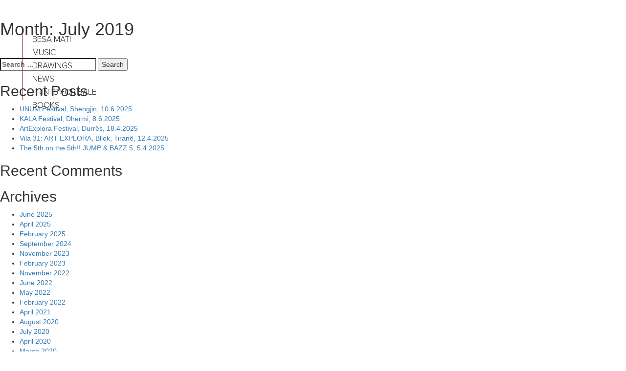

--- FILE ---
content_type: text/html; charset=UTF-8
request_url: https://besamati.com/2019/07/
body_size: 7261
content:
<!DOCTYPE html>
<html lang="en-US">
<head>
<meta charset="UTF-8">
<meta name="viewport" content="width=device-width, initial-scale=1">
<link rel="profile" href="http://gmpg.org/xfn/11">

<title>July 2019 &#8211; Besamati</title>
<meta name='robots' content='max-image-preview:large' />
<link rel='dns-prefetch' href='//ajax.googleapis.com' />
<link rel="alternate" type="application/rss+xml" title="Besamati &raquo; Feed" href="https://besamati.com/feed/" />
<link rel="alternate" type="application/rss+xml" title="Besamati &raquo; Comments Feed" href="https://besamati.com/comments/feed/" />
<style id='wp-img-auto-sizes-contain-inline-css' type='text/css'>
img:is([sizes=auto i],[sizes^="auto," i]){contain-intrinsic-size:3000px 1500px}
/*# sourceURL=wp-img-auto-sizes-contain-inline-css */
</style>
<style id='wp-emoji-styles-inline-css' type='text/css'>

	img.wp-smiley, img.emoji {
		display: inline !important;
		border: none !important;
		box-shadow: none !important;
		height: 1em !important;
		width: 1em !important;
		margin: 0 0.07em !important;
		vertical-align: -0.1em !important;
		background: none !important;
		padding: 0 !important;
	}
/*# sourceURL=wp-emoji-styles-inline-css */
</style>
<link rel='stylesheet' id='wp-block-library-css' href='https://besamati.com/wp-includes/css/dist/block-library/style.min.css?ver=6.9' type='text/css' media='all' />
<style id='global-styles-inline-css' type='text/css'>
:root{--wp--preset--aspect-ratio--square: 1;--wp--preset--aspect-ratio--4-3: 4/3;--wp--preset--aspect-ratio--3-4: 3/4;--wp--preset--aspect-ratio--3-2: 3/2;--wp--preset--aspect-ratio--2-3: 2/3;--wp--preset--aspect-ratio--16-9: 16/9;--wp--preset--aspect-ratio--9-16: 9/16;--wp--preset--color--black: #000000;--wp--preset--color--cyan-bluish-gray: #abb8c3;--wp--preset--color--white: #ffffff;--wp--preset--color--pale-pink: #f78da7;--wp--preset--color--vivid-red: #cf2e2e;--wp--preset--color--luminous-vivid-orange: #ff6900;--wp--preset--color--luminous-vivid-amber: #fcb900;--wp--preset--color--light-green-cyan: #7bdcb5;--wp--preset--color--vivid-green-cyan: #00d084;--wp--preset--color--pale-cyan-blue: #8ed1fc;--wp--preset--color--vivid-cyan-blue: #0693e3;--wp--preset--color--vivid-purple: #9b51e0;--wp--preset--gradient--vivid-cyan-blue-to-vivid-purple: linear-gradient(135deg,rgb(6,147,227) 0%,rgb(155,81,224) 100%);--wp--preset--gradient--light-green-cyan-to-vivid-green-cyan: linear-gradient(135deg,rgb(122,220,180) 0%,rgb(0,208,130) 100%);--wp--preset--gradient--luminous-vivid-amber-to-luminous-vivid-orange: linear-gradient(135deg,rgb(252,185,0) 0%,rgb(255,105,0) 100%);--wp--preset--gradient--luminous-vivid-orange-to-vivid-red: linear-gradient(135deg,rgb(255,105,0) 0%,rgb(207,46,46) 100%);--wp--preset--gradient--very-light-gray-to-cyan-bluish-gray: linear-gradient(135deg,rgb(238,238,238) 0%,rgb(169,184,195) 100%);--wp--preset--gradient--cool-to-warm-spectrum: linear-gradient(135deg,rgb(74,234,220) 0%,rgb(151,120,209) 20%,rgb(207,42,186) 40%,rgb(238,44,130) 60%,rgb(251,105,98) 80%,rgb(254,248,76) 100%);--wp--preset--gradient--blush-light-purple: linear-gradient(135deg,rgb(255,206,236) 0%,rgb(152,150,240) 100%);--wp--preset--gradient--blush-bordeaux: linear-gradient(135deg,rgb(254,205,165) 0%,rgb(254,45,45) 50%,rgb(107,0,62) 100%);--wp--preset--gradient--luminous-dusk: linear-gradient(135deg,rgb(255,203,112) 0%,rgb(199,81,192) 50%,rgb(65,88,208) 100%);--wp--preset--gradient--pale-ocean: linear-gradient(135deg,rgb(255,245,203) 0%,rgb(182,227,212) 50%,rgb(51,167,181) 100%);--wp--preset--gradient--electric-grass: linear-gradient(135deg,rgb(202,248,128) 0%,rgb(113,206,126) 100%);--wp--preset--gradient--midnight: linear-gradient(135deg,rgb(2,3,129) 0%,rgb(40,116,252) 100%);--wp--preset--font-size--small: 13px;--wp--preset--font-size--medium: 20px;--wp--preset--font-size--large: 36px;--wp--preset--font-size--x-large: 42px;--wp--preset--spacing--20: 0.44rem;--wp--preset--spacing--30: 0.67rem;--wp--preset--spacing--40: 1rem;--wp--preset--spacing--50: 1.5rem;--wp--preset--spacing--60: 2.25rem;--wp--preset--spacing--70: 3.38rem;--wp--preset--spacing--80: 5.06rem;--wp--preset--shadow--natural: 6px 6px 9px rgba(0, 0, 0, 0.2);--wp--preset--shadow--deep: 12px 12px 50px rgba(0, 0, 0, 0.4);--wp--preset--shadow--sharp: 6px 6px 0px rgba(0, 0, 0, 0.2);--wp--preset--shadow--outlined: 6px 6px 0px -3px rgb(255, 255, 255), 6px 6px rgb(0, 0, 0);--wp--preset--shadow--crisp: 6px 6px 0px rgb(0, 0, 0);}:where(.is-layout-flex){gap: 0.5em;}:where(.is-layout-grid){gap: 0.5em;}body .is-layout-flex{display: flex;}.is-layout-flex{flex-wrap: wrap;align-items: center;}.is-layout-flex > :is(*, div){margin: 0;}body .is-layout-grid{display: grid;}.is-layout-grid > :is(*, div){margin: 0;}:where(.wp-block-columns.is-layout-flex){gap: 2em;}:where(.wp-block-columns.is-layout-grid){gap: 2em;}:where(.wp-block-post-template.is-layout-flex){gap: 1.25em;}:where(.wp-block-post-template.is-layout-grid){gap: 1.25em;}.has-black-color{color: var(--wp--preset--color--black) !important;}.has-cyan-bluish-gray-color{color: var(--wp--preset--color--cyan-bluish-gray) !important;}.has-white-color{color: var(--wp--preset--color--white) !important;}.has-pale-pink-color{color: var(--wp--preset--color--pale-pink) !important;}.has-vivid-red-color{color: var(--wp--preset--color--vivid-red) !important;}.has-luminous-vivid-orange-color{color: var(--wp--preset--color--luminous-vivid-orange) !important;}.has-luminous-vivid-amber-color{color: var(--wp--preset--color--luminous-vivid-amber) !important;}.has-light-green-cyan-color{color: var(--wp--preset--color--light-green-cyan) !important;}.has-vivid-green-cyan-color{color: var(--wp--preset--color--vivid-green-cyan) !important;}.has-pale-cyan-blue-color{color: var(--wp--preset--color--pale-cyan-blue) !important;}.has-vivid-cyan-blue-color{color: var(--wp--preset--color--vivid-cyan-blue) !important;}.has-vivid-purple-color{color: var(--wp--preset--color--vivid-purple) !important;}.has-black-background-color{background-color: var(--wp--preset--color--black) !important;}.has-cyan-bluish-gray-background-color{background-color: var(--wp--preset--color--cyan-bluish-gray) !important;}.has-white-background-color{background-color: var(--wp--preset--color--white) !important;}.has-pale-pink-background-color{background-color: var(--wp--preset--color--pale-pink) !important;}.has-vivid-red-background-color{background-color: var(--wp--preset--color--vivid-red) !important;}.has-luminous-vivid-orange-background-color{background-color: var(--wp--preset--color--luminous-vivid-orange) !important;}.has-luminous-vivid-amber-background-color{background-color: var(--wp--preset--color--luminous-vivid-amber) !important;}.has-light-green-cyan-background-color{background-color: var(--wp--preset--color--light-green-cyan) !important;}.has-vivid-green-cyan-background-color{background-color: var(--wp--preset--color--vivid-green-cyan) !important;}.has-pale-cyan-blue-background-color{background-color: var(--wp--preset--color--pale-cyan-blue) !important;}.has-vivid-cyan-blue-background-color{background-color: var(--wp--preset--color--vivid-cyan-blue) !important;}.has-vivid-purple-background-color{background-color: var(--wp--preset--color--vivid-purple) !important;}.has-black-border-color{border-color: var(--wp--preset--color--black) !important;}.has-cyan-bluish-gray-border-color{border-color: var(--wp--preset--color--cyan-bluish-gray) !important;}.has-white-border-color{border-color: var(--wp--preset--color--white) !important;}.has-pale-pink-border-color{border-color: var(--wp--preset--color--pale-pink) !important;}.has-vivid-red-border-color{border-color: var(--wp--preset--color--vivid-red) !important;}.has-luminous-vivid-orange-border-color{border-color: var(--wp--preset--color--luminous-vivid-orange) !important;}.has-luminous-vivid-amber-border-color{border-color: var(--wp--preset--color--luminous-vivid-amber) !important;}.has-light-green-cyan-border-color{border-color: var(--wp--preset--color--light-green-cyan) !important;}.has-vivid-green-cyan-border-color{border-color: var(--wp--preset--color--vivid-green-cyan) !important;}.has-pale-cyan-blue-border-color{border-color: var(--wp--preset--color--pale-cyan-blue) !important;}.has-vivid-cyan-blue-border-color{border-color: var(--wp--preset--color--vivid-cyan-blue) !important;}.has-vivid-purple-border-color{border-color: var(--wp--preset--color--vivid-purple) !important;}.has-vivid-cyan-blue-to-vivid-purple-gradient-background{background: var(--wp--preset--gradient--vivid-cyan-blue-to-vivid-purple) !important;}.has-light-green-cyan-to-vivid-green-cyan-gradient-background{background: var(--wp--preset--gradient--light-green-cyan-to-vivid-green-cyan) !important;}.has-luminous-vivid-amber-to-luminous-vivid-orange-gradient-background{background: var(--wp--preset--gradient--luminous-vivid-amber-to-luminous-vivid-orange) !important;}.has-luminous-vivid-orange-to-vivid-red-gradient-background{background: var(--wp--preset--gradient--luminous-vivid-orange-to-vivid-red) !important;}.has-very-light-gray-to-cyan-bluish-gray-gradient-background{background: var(--wp--preset--gradient--very-light-gray-to-cyan-bluish-gray) !important;}.has-cool-to-warm-spectrum-gradient-background{background: var(--wp--preset--gradient--cool-to-warm-spectrum) !important;}.has-blush-light-purple-gradient-background{background: var(--wp--preset--gradient--blush-light-purple) !important;}.has-blush-bordeaux-gradient-background{background: var(--wp--preset--gradient--blush-bordeaux) !important;}.has-luminous-dusk-gradient-background{background: var(--wp--preset--gradient--luminous-dusk) !important;}.has-pale-ocean-gradient-background{background: var(--wp--preset--gradient--pale-ocean) !important;}.has-electric-grass-gradient-background{background: var(--wp--preset--gradient--electric-grass) !important;}.has-midnight-gradient-background{background: var(--wp--preset--gradient--midnight) !important;}.has-small-font-size{font-size: var(--wp--preset--font-size--small) !important;}.has-medium-font-size{font-size: var(--wp--preset--font-size--medium) !important;}.has-large-font-size{font-size: var(--wp--preset--font-size--large) !important;}.has-x-large-font-size{font-size: var(--wp--preset--font-size--x-large) !important;}
/*# sourceURL=global-styles-inline-css */
</style>

<style id='classic-theme-styles-inline-css' type='text/css'>
/*! This file is auto-generated */
.wp-block-button__link{color:#fff;background-color:#32373c;border-radius:9999px;box-shadow:none;text-decoration:none;padding:calc(.667em + 2px) calc(1.333em + 2px);font-size:1.125em}.wp-block-file__button{background:#32373c;color:#fff;text-decoration:none}
/*# sourceURL=/wp-includes/css/classic-themes.min.css */
</style>
<link rel='stylesheet' id='contact-form-7-css' href='https://besamati.com/wp-content/plugins/contact-form-7/includes/css/styles.css?ver=6.1.4' type='text/css' media='all' />
<link rel='stylesheet' id='_besamai_bootstrap_css-css' href='https://besamati.com/wp-content/themes/_besamai/css/bootstrap.min.css?ver=6.9' type='text/css' media='all' />
<link rel='stylesheet' id='_besamai_fontawesome_css-css' href='https://besamati.com/wp-content/themes/_besamai/css/font-awesome.min.css?ver=6.9' type='text/css' media='all' />
<link rel='stylesheet' id='_besamai_slick_css-css' href='https://besamati.com/wp-content/themes/_besamai/css/slick.min.css?ver=6.9' type='text/css' media='all' />
<link rel='stylesheet' id='_besamai_lightbox_css-css' href='https://besamati.com/wp-content/themes/_besamai/css/lightbox.css?ver=6.9' type='text/css' media='all' />
<link rel='stylesheet' id='_besamai-style-css' href='https://besamati.com/wp-content/themes/_besamai/style.css?ver=6.9' type='text/css' media='all' />
<link rel="https://api.w.org/" href="https://besamati.com/wp-json/" /><link rel="EditURI" type="application/rsd+xml" title="RSD" href="https://besamati.com/xmlrpc.php?rsd" />
<meta name="generator" content="WordPress 6.9" />
<style type="text/css">.recentcomments a{display:inline !important;padding:0 !important;margin:0 !important;}</style></head>

<body class="archive date wp-theme-_besamai">
<div id="page" class="site">
	<header id="masthead" class="site-header" role="banner">
		<div class="site-branding">
		</div><!-- .site-branding -->

		<nav id="site-navigation" class="main-navigation" role="navigation">
			<div class="navbar-header">
				<!-- .navbar-toggle is used as the toggle for collapsed navbar content -->
				<button type="button" class="navbar-toggle" data-toggle="collapse" data-target=".navbar-collapse">
					<span class="sr-only">Toggle navigation </span>
					<span class="icon-bar"></span>
					<span class="icon-bar"></span>
					<span class="icon-bar"></span>
				</button>

			</div>

			<!-- The WordPress Menu goes here -->
			<div class="collapse navbar-collapse"><ul id="primary" class="nav navbar-nav"><li id="menu-item-9" class="menu-item menu-item-type-post_type menu-item-object-page menu-item-home menu-item-has-children menu-item-9 dropdown"><a title="Besa Mati" href="https://besamati.com/" data-toggle="dropdown" class="dropdown-toggle disabled" aria-haspopup="true">Besa Mati <span class="caret"></span></a>
<ul role="menu" class=" dropdown-menu">
	<li id="menu-item-82" class="menu-item menu-item-type-post_type menu-item-object-page menu-item-82"><a title="Contact" href="https://besamati.com/contact/">Contact</a></li>
</ul>
</li>
<li id="menu-item-30" class="menu-item menu-item-type-post_type menu-item-object-page menu-item-has-children menu-item-30 dropdown"><a title="Music" href="https://besamati.com/music/" data-toggle="dropdown" class="dropdown-toggle disabled" aria-haspopup="true">Music <span class="caret"></span></a>
<ul role="menu" class=" dropdown-menu">
	<li id="menu-item-61" class="menu-item menu-item-type-post_type menu-item-object-page menu-item-61"><a title="Sounds" href="https://besamati.com/sounds/">Sounds</a></li>
	<li id="menu-item-67" class="menu-item menu-item-type-post_type menu-item-object-page menu-item-67"><a title="Pics" href="https://besamati.com/pics-music/">Pics</a></li>
</ul>
</li>
<li id="menu-item-64" class="menu-item menu-item-type-post_type menu-item-object-page menu-item-64"><a title="DRAWINGS" href="https://besamati.com/drawings/">DRAWINGS</a></li>
<li id="menu-item-25" class="menu-item menu-item-type-post_type menu-item-object-page menu-item-25"><a title="News" href="https://besamati.com/news/">News</a></li>
<li id="menu-item-407" class="menu-item menu-item-type-post_type menu-item-object-page menu-item-407"><a title="Prints For SALE" href="https://besamati.com/prints-for-sale/">Prints For SALE</a></li>
<li id="menu-item-551" class="menu-item menu-item-type-post_type menu-item-object-page menu-item-551"><a title="Books" href="https://besamati.com/books/">Books</a></li>
</ul></div>
		</nav><!-- #site-navigation -->
	</header><!-- #masthead -->

	<div id="content" class="site-content">

	<div id="primary" class="content-area">
		<main id="main" class="site-main" role="main">

		
			<header class="page-header">
				<h1 class="page-title">Month: <span>July 2019</span></h1>			</header><!-- .page-header -->

			
		</main><!-- #main -->
	</div><!-- #primary -->


<aside id="secondary" class="widget-area" role="complementary">
	<section id="search-2" class="widget widget_search"><form role="search" method="get" class="search-form" action="https://besamati.com/">
				<label>
					<span class="screen-reader-text">Search for:</span>
					<input type="search" class="search-field" placeholder="Search &hellip;" value="" name="s" />
				</label>
				<input type="submit" class="search-submit" value="Search" />
			</form></section>
		<section id="recent-posts-2" class="widget widget_recent_entries">
		<h2 class="widget-title">Recent Posts</h2>
		<ul>
											<li>
					<a href="https://besamati.com/2025/06/20/unum-festival-shengjin-10-6-2025/">UNUM Festival, Shëngjin, 10.6.2025</a>
									</li>
											<li>
					<a href="https://besamati.com/2025/06/20/xxxx/">KALA Festival, Dhërmi, 8.6.2025</a>
									</li>
											<li>
					<a href="https://besamati.com/2025/02/27/artexplora-festival-18-4-2025-durres/">ArtExplora Festival, Durrës, 18.4.2025</a>
									</li>
											<li>
					<a href="https://besamati.com/2025/02/27/vila-31-art-explora-12-4-2025-bllok-tirane/">Vila 31: ART EXPLORA, Bllok, Tiranë, 12.4.2025</a>
									</li>
											<li>
					<a href="https://besamati.com/2025/04/02/the-5th-on-the-5th-jump-bazz-5-5-4-2025/">The 5th on the 5th!! JUMP &#038; BAZZ 5, 5.4.2025</a>
									</li>
					</ul>

		</section><section id="recent-comments-2" class="widget widget_recent_comments"><h2 class="widget-title">Recent Comments</h2><ul id="recentcomments"></ul></section><section id="archives-2" class="widget widget_archive"><h2 class="widget-title">Archives</h2>
			<ul>
					<li><a href='https://besamati.com/2025/06/'>June 2025</a></li>
	<li><a href='https://besamati.com/2025/04/'>April 2025</a></li>
	<li><a href='https://besamati.com/2025/02/'>February 2025</a></li>
	<li><a href='https://besamati.com/2024/09/'>September 2024</a></li>
	<li><a href='https://besamati.com/2023/11/'>November 2023</a></li>
	<li><a href='https://besamati.com/2023/02/'>February 2023</a></li>
	<li><a href='https://besamati.com/2022/11/'>November 2022</a></li>
	<li><a href='https://besamati.com/2022/06/'>June 2022</a></li>
	<li><a href='https://besamati.com/2022/05/'>May 2022</a></li>
	<li><a href='https://besamati.com/2022/02/'>February 2022</a></li>
	<li><a href='https://besamati.com/2021/04/'>April 2021</a></li>
	<li><a href='https://besamati.com/2020/08/'>August 2020</a></li>
	<li><a href='https://besamati.com/2020/07/'>July 2020</a></li>
	<li><a href='https://besamati.com/2020/04/'>April 2020</a></li>
	<li><a href='https://besamati.com/2020/03/'>March 2020</a></li>
	<li><a href='https://besamati.com/2020/02/'>February 2020</a></li>
	<li><a href='https://besamati.com/2020/01/'>January 2020</a></li>
	<li><a href='https://besamati.com/2019/12/'>December 2019</a></li>
	<li><a href='https://besamati.com/2019/11/'>November 2019</a></li>
	<li><a href='https://besamati.com/2019/09/'>September 2019</a></li>
	<li><a href='https://besamati.com/2019/08/'>August 2019</a></li>
	<li><a href='https://besamati.com/2019/07/' aria-current="page">July 2019</a></li>
	<li><a href='https://besamati.com/2019/05/'>May 2019</a></li>
	<li><a href='https://besamati.com/2019/03/'>March 2019</a></li>
	<li><a href='https://besamati.com/2019/02/'>February 2019</a></li>
	<li><a href='https://besamati.com/2019/01/'>January 2019</a></li>
	<li><a href='https://besamati.com/2018/12/'>December 2018</a></li>
	<li><a href='https://besamati.com/2018/11/'>November 2018</a></li>
	<li><a href='https://besamati.com/2018/06/'>June 2018</a></li>
	<li><a href='https://besamati.com/2018/05/'>May 2018</a></li>
	<li><a href='https://besamati.com/2018/04/'>April 2018</a></li>
	<li><a href='https://besamati.com/2018/02/'>February 2018</a></li>
	<li><a href='https://besamati.com/2018/01/'>January 2018</a></li>
	<li><a href='https://besamati.com/2017/12/'>December 2017</a></li>
	<li><a href='https://besamati.com/2017/11/'>November 2017</a></li>
	<li><a href='https://besamati.com/2017/10/'>October 2017</a></li>
	<li><a href='https://besamati.com/2017/08/'>August 2017</a></li>
	<li><a href='https://besamati.com/2017/06/'>June 2017</a></li>
	<li><a href='https://besamati.com/2017/04/'>April 2017</a></li>
	<li><a href='https://besamati.com/2017/03/'>March 2017</a></li>
	<li><a href='https://besamati.com/2017/02/'>February 2017</a></li>
	<li><a href='https://besamati.com/2016/12/'>December 2016</a></li>
	<li><a href='https://besamati.com/2016/11/'>November 2016</a></li>
	<li><a href='https://besamati.com/2016/10/'>October 2016</a></li>
	<li><a href='https://besamati.com/2016/09/'>September 2016</a></li>
			</ul>

			</section><section id="categories-2" class="widget widget_categories"><h2 class="widget-title">Categories</h2>
			<ul>
					<li class="cat-item cat-item-1"><a href="https://besamati.com/category/uncategorized/">Uncategorized</a>
</li>
			</ul>

			</section><section id="meta-2" class="widget widget_meta"><h2 class="widget-title">Meta</h2>
		<ul>
						<li><a href="https://besamati.com/wp-login.php">Log in</a></li>
			<li><a href="https://besamati.com/feed/">Entries feed</a></li>
			<li><a href="https://besamati.com/comments/feed/">Comments feed</a></li>

			<li><a href="https://wordpress.org/">WordPress.org</a></li>
		</ul>

		</section></aside><!-- #secondary -->

	</div><!-- #content -->

</div><!-- #page -->

<script type="speculationrules">
{"prefetch":[{"source":"document","where":{"and":[{"href_matches":"/*"},{"not":{"href_matches":["/wp-*.php","/wp-admin/*","/wp-content/uploads/*","/wp-content/*","/wp-content/plugins/*","/wp-content/themes/_besamai/*","/*\\?(.+)"]}},{"not":{"selector_matches":"a[rel~=\"nofollow\"]"}},{"not":{"selector_matches":".no-prefetch, .no-prefetch a"}}]},"eagerness":"conservative"}]}
</script>
<script type="text/javascript" src="https://besamati.com/wp-includes/js/dist/hooks.min.js?ver=dd5603f07f9220ed27f1" id="wp-hooks-js"></script>
<script type="text/javascript" src="https://besamati.com/wp-includes/js/dist/i18n.min.js?ver=c26c3dc7bed366793375" id="wp-i18n-js"></script>
<script type="text/javascript" id="wp-i18n-js-after">
/* <![CDATA[ */
wp.i18n.setLocaleData( { 'text direction\u0004ltr': [ 'ltr' ] } );
//# sourceURL=wp-i18n-js-after
/* ]]> */
</script>
<script type="text/javascript" src="https://besamati.com/wp-content/plugins/contact-form-7/includes/swv/js/index.js?ver=6.1.4" id="swv-js"></script>
<script type="text/javascript" id="contact-form-7-js-before">
/* <![CDATA[ */
var wpcf7 = {
    "api": {
        "root": "https:\/\/besamati.com\/wp-json\/",
        "namespace": "contact-form-7\/v1"
    }
};
//# sourceURL=contact-form-7-js-before
/* ]]> */
</script>
<script type="text/javascript" src="https://besamati.com/wp-content/plugins/contact-form-7/includes/js/index.js?ver=6.1.4" id="contact-form-7-js"></script>
<script type="text/javascript" src="https://ajax.googleapis.com/ajax/libs/jquery/1.12.4/jquery.min.js?ver=1.0.0" id="_besamai-jquery-min-js-js"></script>
<script type="text/javascript" src="https://besamati.com/wp-content/themes/_besamai/js/bootstrap.min.js?ver=1.0.0" id="_besamai-bootstrap-min-js-js"></script>
<script type="text/javascript" src="https://besamati.com/wp-content/themes/_besamai/js/slick.min.js?ver=1.0.0" id="_besamai-slick-min-js-js"></script>
<script type="text/javascript" src="https://besamati.com/wp-content/themes/_besamai/js/lightbox.min.js?ver=1.0.0" id="_besamai-lightbox-min-js-js"></script>
<script type="text/javascript" src="https://besamati.com/wp-content/themes/_besamai/js/script.js?ver=1.0.0" id="_besamai-script-js-js"></script>
<script id="wp-emoji-settings" type="application/json">
{"baseUrl":"https://s.w.org/images/core/emoji/17.0.2/72x72/","ext":".png","svgUrl":"https://s.w.org/images/core/emoji/17.0.2/svg/","svgExt":".svg","source":{"concatemoji":"https://besamati.com/wp-includes/js/wp-emoji-release.min.js?ver=6.9"}}
</script>
<script type="module">
/* <![CDATA[ */
/*! This file is auto-generated */
const a=JSON.parse(document.getElementById("wp-emoji-settings").textContent),o=(window._wpemojiSettings=a,"wpEmojiSettingsSupports"),s=["flag","emoji"];function i(e){try{var t={supportTests:e,timestamp:(new Date).valueOf()};sessionStorage.setItem(o,JSON.stringify(t))}catch(e){}}function c(e,t,n){e.clearRect(0,0,e.canvas.width,e.canvas.height),e.fillText(t,0,0);t=new Uint32Array(e.getImageData(0,0,e.canvas.width,e.canvas.height).data);e.clearRect(0,0,e.canvas.width,e.canvas.height),e.fillText(n,0,0);const a=new Uint32Array(e.getImageData(0,0,e.canvas.width,e.canvas.height).data);return t.every((e,t)=>e===a[t])}function p(e,t){e.clearRect(0,0,e.canvas.width,e.canvas.height),e.fillText(t,0,0);var n=e.getImageData(16,16,1,1);for(let e=0;e<n.data.length;e++)if(0!==n.data[e])return!1;return!0}function u(e,t,n,a){switch(t){case"flag":return n(e,"\ud83c\udff3\ufe0f\u200d\u26a7\ufe0f","\ud83c\udff3\ufe0f\u200b\u26a7\ufe0f")?!1:!n(e,"\ud83c\udde8\ud83c\uddf6","\ud83c\udde8\u200b\ud83c\uddf6")&&!n(e,"\ud83c\udff4\udb40\udc67\udb40\udc62\udb40\udc65\udb40\udc6e\udb40\udc67\udb40\udc7f","\ud83c\udff4\u200b\udb40\udc67\u200b\udb40\udc62\u200b\udb40\udc65\u200b\udb40\udc6e\u200b\udb40\udc67\u200b\udb40\udc7f");case"emoji":return!a(e,"\ud83e\u1fac8")}return!1}function f(e,t,n,a){let r;const o=(r="undefined"!=typeof WorkerGlobalScope&&self instanceof WorkerGlobalScope?new OffscreenCanvas(300,150):document.createElement("canvas")).getContext("2d",{willReadFrequently:!0}),s=(o.textBaseline="top",o.font="600 32px Arial",{});return e.forEach(e=>{s[e]=t(o,e,n,a)}),s}function r(e){var t=document.createElement("script");t.src=e,t.defer=!0,document.head.appendChild(t)}a.supports={everything:!0,everythingExceptFlag:!0},new Promise(t=>{let n=function(){try{var e=JSON.parse(sessionStorage.getItem(o));if("object"==typeof e&&"number"==typeof e.timestamp&&(new Date).valueOf()<e.timestamp+604800&&"object"==typeof e.supportTests)return e.supportTests}catch(e){}return null}();if(!n){if("undefined"!=typeof Worker&&"undefined"!=typeof OffscreenCanvas&&"undefined"!=typeof URL&&URL.createObjectURL&&"undefined"!=typeof Blob)try{var e="postMessage("+f.toString()+"("+[JSON.stringify(s),u.toString(),c.toString(),p.toString()].join(",")+"));",a=new Blob([e],{type:"text/javascript"});const r=new Worker(URL.createObjectURL(a),{name:"wpTestEmojiSupports"});return void(r.onmessage=e=>{i(n=e.data),r.terminate(),t(n)})}catch(e){}i(n=f(s,u,c,p))}t(n)}).then(e=>{for(const n in e)a.supports[n]=e[n],a.supports.everything=a.supports.everything&&a.supports[n],"flag"!==n&&(a.supports.everythingExceptFlag=a.supports.everythingExceptFlag&&a.supports[n]);var t;a.supports.everythingExceptFlag=a.supports.everythingExceptFlag&&!a.supports.flag,a.supports.everything||((t=a.source||{}).concatemoji?r(t.concatemoji):t.wpemoji&&t.twemoji&&(r(t.twemoji),r(t.wpemoji)))});
//# sourceURL=https://besamati.com/wp-includes/js/wp-emoji-loader.min.js
/* ]]> */
</script>


<script>
(function(i,s,o,g,r,a,m){i['GoogleAnalyticsObject']=r;i[r]=i[r]||function(){
  (i[r].q=i[r].q||[]).push(arguments)},i[r].l=1*new Date();a=s.createElement(o),
m=s.getElementsByTagName(o)[0];a.async=1;a.src=g;m.parentNode.insertBefore(a,m)
})(window,document,'script','https://www.google-analytics.com/analytics.js','ga');

  ga('create', 'UA-91740263-1', 'auto');
  ga('send', 'pageview');

</script> 


</body>
</html>


--- FILE ---
content_type: text/css
request_url: https://besamati.com/wp-content/themes/_besamai/style.css?ver=6.9
body_size: 1426
content:
/*
Theme Name: _besamai
Theme URI: http://newmedia.al/
Author: New Media Communications
Author URI: http://newmedia.al/
Description: Theme developed by New Media Communications
*/

/*****  ProximaNova Fonts  ****/
@import url(fonts/ProximaNova/ProximaNova-Semibold/font.css);
@import url(fonts/ProximaNova/ProximaNova-Regular/font.css);
@import url(fonts/ProximaNova/ProximaNova-Light/font.css);
@import url(fonts/ProximaNova/ProximaNova-Bold/font.css);


.rmlrmr{padding-left: 0; padding-right: 0;}
a{outline:0;}
a:hover, a:focus{outline: 0}

#masthead{width:100%;}
.site-header{ position: absolute;z-index: 9}
.navbar-nav>li{display: block;float: none; padding: 2px 20px;padding-bottom: 4px;}
.navbar-nav>li a{border-bottom: 1px solid transparent; color: #252525; font-size: 17px; text-transform: uppercase; font-family: 'ProximaNova-Light';padding:0;}
.menu-item-9:first-child { color: #9e0b0f!important;}
.navbar-nav>li a:hover,.navbar-nav>li a:focus,.navbar-nav>li.active> a{color: #252525; background: transparent;}
/*#menu-item-9:first-child :hover,.menu-item-9:first-child:focus,
.navbar-nav>li #menu-item-9.active:first-child{border-color: transparent;color: #9e0b0f!important}*/

#site-navigation .nav{margin-left: 30px;border-left: 1px solid #9e0b0f;height: 135px; z-index: 1; margin-top: 30px; margin-bottom: 30px;}
.home_slider{height: 100vh;}

.slide{background-size:cover;background-repeat:no-repeat;height:100vh; background-position: 50%;}
.news_item_img{ background-size: cover!important; background-position: 50%!important; margin-right: 30px;height: 225px;background-repeat: no-repeat!important;}

.page_content{padding-top: 210px;padding-left: 75px;}
.news_hr hr{
	width: 25%;
    float: left;
    border-top: 1px solid #9e0b0f;
}

.nav .open>a, .nav .open>a:focus, .nav .open>a:hover{border-color: transparent;    background-color: transparent;}

.news{padding-bottom: 100px}

.news_item_3 .news_hr{display: none;}

.news_title{   
	 color: #9e0b0f;
	 text-transform: uppercase;
	 font-size: 28px;
	 font-family: 'ProximaNova-Light';
}

.news_item_title{
	font-size: 18px;
    font-family: 'ProximaNova-Light';
    color: #9e0b0f;
    text-transform: uppercase;
}

.news_item_content p{
	font-size: 18px;
    font-family: 'ProximaNova-Light';
    color: #252525;
    text-align: justify
}
.music_video {padding-right: 10px;}
.music_video iframe{ height: 300px;}
.drawings_image{
	background-size: cover;
	background-repeat:
 	no-repeat;
}

.drawings_image{margin-right: 20px; border: 1px solid rgba(128, 128, 128, 0.15);}
.draw_img6,.draw_img12{margin-right: 0}

.drawings_item{margin-bottom: 20px;}
.drawing_item_title{font-size: 14px;font-family: 'ProximaNova-Light'; color: #252525;}

.navbar-nav>li.dropdown:hover>ul{display: block}
.navbar-nav>li.dropdown:hover>ul>li{display: inline-block; padding-right: 10px;} 

.dropdown-menu{   
	margin: 0;
    border: 0;
    background: transparent;
    box-shadow: none;
    margin-top: -32px!important;
}

.menu-item-9 ul{
	margin-left: 115px;
}

.menu-item-30 ul{
	margin-left: 85px;
}

.menu-item-28 ul{
	margin-left: 120px;
}

.navbar-nav{width: 400px}

.gallery-item{height: 200px;}

.slick-dots{text-align: center;padding-top: 25px;}
.slick-dots li{display: inline-block;border: 0;
    border-radius: 50%;
    width: 10px;
    height: 10px;
    background: #9e0b0f!important;
    margin-right: 5px;
}
.slick-dots li button{
	display: none;
}

.dropdown-menu li{
	float: left;
	padding-right: 15px!important;
}

.current-menu-parent .dropdown-menu{
	display: block;
}

.dropdown-menu li a:hover,.dropdown-menu li a:focus, .dropdown-menu li a:active,
.dropdown-menu>li.active a{
	border-bottom: 1px solid #9e0b0f;
}


.navbar-nav>li.active a.dropdown-toggle{
	color:#9e0b0f;
}

.dropdown-menu li a{
	color: #252525;
}

.dropdown-menu>.active>a, .dropdown-menu>.active>a:focus, 
.dropdown-menu>.active>a:hover{
	background: transparent;
	color: #252525;
}


.career_content h3{font-size: 30px;
    font-family: 'ProximaNova-Light';}

.career_content p{
	font-size: 15px;
	font-family: 'ProximaNova-Regular';
	text-align: justify;
}


.wpcf7-form label{
	font-size: 18px;
    font-family: 'ProximaNova-Regular';
    text-align: left!important;
    font-weight: 500;
}

.wpcf7-form textarea{
	max-height: 90px;

}

.wpcf7-form label, .wpcf7-form input, .wpcf7-form textarea{
	width: 100%;
}


.wpcf7-form input, .wpcf7-form textarea{
	padding-left: 7px;
	font-family: 'ProximaNova-Regular';
}

.wpcf7-submit{
	border: 0;
    background: #9e0b0f!important;
    color: #fff;
    padding: 7px 10px;
    width: 140px!important;
    font-size: 17px;
    float: right;
}

.wpcf7-submit:hover, .wpcf7-submit:focus{
	outline: 0
}

.social-icon .fa{
	color: #fff;
    background: #9e0b0f;
    width: 30px;
    height: 30px;
    border-radius: 50%;
    padding: 9px;
    font-size: 15px;
}

.follow-us{
	font-family: 'ProximaNova-Bold';
    font-size: 17px;
}

.social-links{
	padding-top: 25px;
	padding-bottom: 25px;
}

.contact_info{
	font-family: 'ProximaNova-Regular';
    font-size: 16px;
}

.wpcf7{
	padding-left: 25px;
}

.contact_content{
	padding-bottom: 50px;
}

.contact_info h3{
	margin: 0;
    font-size: 25px;
    margin-bottom: 20px;
    font-family: 'ProximaNova-Regular';
}

.dropdown-toggle .caret{
	display: none;
}

.music_photo_title h3{
	font-size: 25px;
    font-family: 'ProximaNova-Regular';
    margin: 40px 0 20px 0;
}

.gallery-item-music{
	border: 1px solid rgba(128, 128, 128, 0.15);
	margin-bottom: 15px;
	margin-right: 15px;
	
}

@media(min-width: 768px) and (max-width: 991px){
	.news_item_img{height: 300px!important;margin-right: 0;}
	.news_item_content p{padding: 0 25px;}
	.news_hr{display: none;}
	.page_content { padding-left: 45px;}
	.news_item_title{padding-left: 25px; padding-right: 25px;}
	.news_item{padding-bottom: 40px;}
	.wpcf7 { padding-right: 20px !important;}

	.music_photo_title h3{
		padding-left: 15px;
	}

}

@media(max-width: 767px){
	.navbar-toggle .icon-bar{
		background: #9e0b0f;
		width: 30px;
	}

	#site-navigation{
		background: rgba(255,255,255,0.9);
    	width: 100%;
	}

	.site-header{position: absolute;}

	.page_content { padding-top: 50px; padding-left: 0;}

	.drawings_item {
	    padding-left: 10px;
	    padding-right: 10px;
	    margin: 0;
	}

	.drawings_image{margin: 0}

	.drawings_row{padding-left: 10px;padding-right: 10px;}

	.news_title{padding: 15px 20px;}

	.news_item_title{padding: 20px;margin: 0;padding-top: 30px;}
	.news_item_content p{padding:0 20px 20px;}
	.news_hr{display: none;}

	.music_video{padding-bottom: 20px;}
	.slide {background-position: 30%;}
	.news_item_content p{text-align: left;}

	.career_content{padding:0 20px;}

	.contact{
		padding: 100px 20px 20px 20px;
	}

	.music-photo{
		padding-left: 15px;
		padding-right: 0;
	}

	.music_photo_title h3{
		padding-left: 15px;
	}


}


@media(max-width:340px){
	.music_video{
		width: 100%;
	}

}


.music_item iframe{
	float: left;
	width: 100%;
}

#menu-item-28 a:hover,
#menu-item-61 a:hover{
	color: #9e0b0f;
	font-weight: bold;
}
#menu-item-67 a:hover{
	color: #F7921C;
	font-weight: bold;	
	border-color: #F7921C; 
}

--- FILE ---
content_type: text/css
request_url: https://besamati.com/wp-content/themes/_besamai/fonts/ProximaNova/ProximaNova-Semibold/font.css
body_size: -235
content:
@font-face {
  font-family: 'ProximaNova-Semibold';
  src: url('ProximaNova-Semibold.eot');
  src: url('ProximaNova-Semibold.woff2') format('woff2'),
       url('ProximaNova-Semibold.woff') format('woff'),
       url('ProximaNova-Semibold.ttf') format('truetype'),
       url('ProximaNova-Semibold.svg#ProximaNova-Semibold') format('svg'),
       url('ProximaNova-Semibold.eot?#iefix') format('embedded-opentype');
  font-weight: normal;
  font-style: normal;
}



--- FILE ---
content_type: text/css
request_url: https://besamati.com/wp-content/themes/_besamai/fonts/ProximaNova/ProximaNova-Regular/font.css
body_size: -203
content:
@font-face {
  font-family: 'ProximaNova-Regular';
  src: url('ProximaNova-Regular.eot');
  src: url('ProximaNova-Regular.woff2') format('woff2'),
       url('ProximaNova-Regular.woff') format('woff'),
       url('ProximaNova-Regular.ttf') format('truetype'),
       url('ProximaNova-Regular.eot?#iefix') format('embedded-opentype');
  font-weight: normal;
  font-style: normal;
}



--- FILE ---
content_type: text/css
request_url: https://besamati.com/wp-content/themes/_besamai/fonts/ProximaNova/ProximaNova-Light/font.css
body_size: -254
content:
@font-face {
  font-family: 'ProximaNova-Light';
  src: url('ProximaNova-Light.eot');
  src: url('ProximaNova-Light.woff2') format('woff2'),
       url('ProximaNova-Light.woff') format('woff'),
       url('ProximaNova-Light.ttf') format('truetype'),
       url('ProximaNova-Light.eot?#iefix') format('embedded-opentype');
  font-weight: normal;
  font-style: normal;
}



--- FILE ---
content_type: text/css
request_url: https://besamati.com/wp-content/themes/_besamai/fonts/ProximaNova/ProximaNova-Bold/font.css
body_size: -251
content:
@font-face {
  font-family: 'ProximaNova-Bold';
  src: url('ProximaNova-Bold.eot');
  src: url('ProximaNova-Bold.woff2') format('woff2'),
       url('ProximaNova-Bold.woff') format('woff'),
       url('ProximaNova-Bold.ttf') format('truetype'),
       url('ProximaNova-Bold.eot?#iefix') format('embedded-opentype');
  font-weight: normal;
  font-style: normal;
}



--- FILE ---
content_type: text/plain
request_url: https://www.google-analytics.com/j/collect?v=1&_v=j102&a=1395534695&t=pageview&_s=1&dl=https%3A%2F%2Fbesamati.com%2F2019%2F07%2F&ul=en-us%40posix&dt=July%202019%20%E2%80%93%20Besamati&sr=1280x720&vp=1280x720&_u=IEBAAEABAAAAACAAI~&jid=133305113&gjid=1326452791&cid=814116864.1769147015&tid=UA-91740263-1&_gid=1348142467.1769147015&_r=1&_slc=1&z=1218879502
body_size: -450
content:
2,cG-75NZ13RTLH

--- FILE ---
content_type: application/x-javascript
request_url: https://besamati.com/wp-content/themes/_besamai/js/script.js?ver=1.0.0
body_size: 108
content:
jQuery(document).ready(function($) {

    /*----------------------------------------------------*/
    /*  Home Slider
    /*----------------------------------------------------*/

    function init_slider(){
    	$('.home_slider').slick({ 
			autoplay:true,
			arrows:false,
			dots:false,
			speed: 500, 
			fade: true, 
			cssEase: 'linear',
			pauseOnHover:false
		});
    }


    /*----------------------------------------------------*/
    /* gallery slider
    /*----------------------------------------------------*/



    $('.gallery-slider').slick({
      dots: true,
      infinite: false,
      speed: 300,
      arrows:false,
      slidesToShow: 4,
      slidesToScroll: 1,
      autoplay:true,
      responsive: [
        {
          breakpoint: 1024,
          settings: {
            slidesToShow: 3,
            slidesToScroll: 3,
            infinite: true,
            dots: true
          }
        },
        {
          breakpoint: 600,
          settings: {
            slidesToShow: 2,
            slidesToScroll: 2
          }
        },
        {
          breakpoint: 480,
          settings: {
            slidesToShow: 1,
            slidesToScroll: 1
          }
        }
        
      ]
    });


	$(document).on('ready', function () {
	   init_slider();
	});

	if($('body').hasClass('home') && $(window).width()>767){
		$('.site-header').css('position', 'fixed');
	}


	var drawing_image_width = $('.drawings_image').width();
	$('.drawings_image').css('height', drawing_image_width + 'px');


  var gallery_music_width = $('.gallery-item-music').width();
  $('.gallery-item-music').css('height', gallery_music_width + 'px');


  var music_iframe_width = $('.music_video iframe').width();
  $('.music_video iframe').css('height', music_iframe_width + 'px');


});
